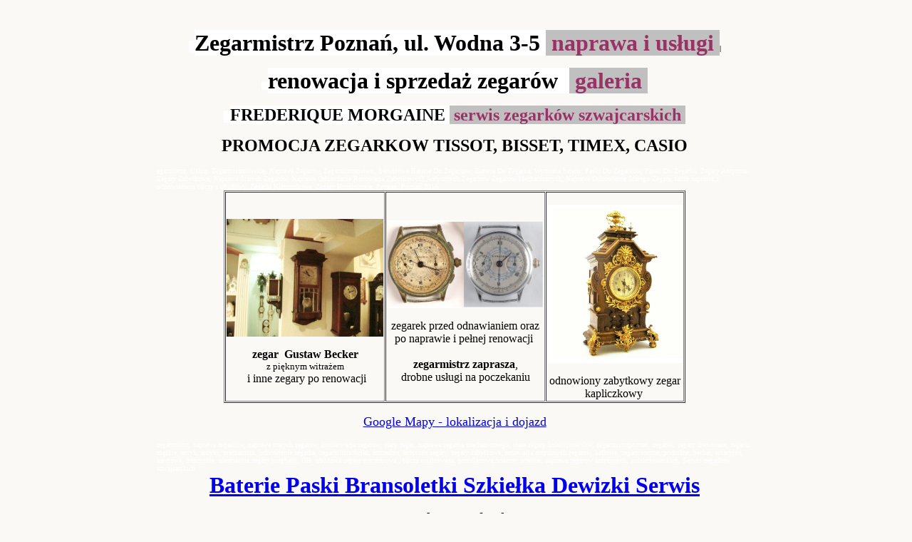

--- FILE ---
content_type: text/html; charset=UTF-8
request_url: http://naprawa.zegarow.pl/
body_size: 14376
content:
<!DOCTYPE html PUBLIC "-//W3C//DTD XHTML 1.0 Transitional//EN" "http://www.w3.org/TR/xhtml1/DTD/xhtml1-transitional.dtd">
<html xmlns="http://www.w3.org/1999/xhtml">
<head>
	<meta http-equiv="Content-Type" content="text/html; charset=UTF-8"/>
	<META NAME="Description" CONTENT=" W naszej pracowni możecie Państwo naprawić lub odnowić prawie każdy zegar, zegarek. Na poczekaniu wymiana baterii w zegarku, uszczelki, wielki wybor pasków do zegarków. Zegarmistrze zapraszaja. Naprawa zegarków, naprawa starych zegarów, odnawianie, renowacja zegarów antycznych. Przywracamy sprawnosć i wyglad mechanizmu, tarczy, obudowy zegara, koperty zegarka. SPRZEDAŻ z certyfikatem odnowionych zegarów. Serwis zegarkow szwajcarskich.">
	<META NAME="Abstract"  CONTENT="zegarmistrz, zegar, zegarek, naprawa zegarkow, naprawa zegarków, zegarmistrzostwo, zegary antyczne, naprawa starych zegarów, naprawa zegarów, stare zegary, zegarki, zegarek, zegary, zegarmistrze, mechanizm, tarcza, szkiełko, wskazówki, zegarmistrzowski, zegarek damski, usługi zegarmistrzowskie, zegarmistrze, antyk, antyki, zegarmistrzowie, usługi na poczekaniu" />
	<META NAME="Keywords" CONTENT="zegarmistrz, naprawa zegarkow, naprawa zegarków, zegarmistrzostwo, usługi, naprawa starych zegarów, Poznań, odnowienie zegara, stare zegary, zegarki, Poznań centrum, Poznań Wodna, zegarek, zegary, zegarmistrz poznań, mechanizm, naprawa zegarów antycznych, Zegarmistrz, sprzedaż zegarów, renowacja zabytkowego zegarka, Clock- and watchmaking - Poland - Clocks and Watches, zegarek damski, chronograf, Poznań - Stare Miasto, usługi zegarmistrzowskie, artisan, renowacja starych zegarów, zegarmistrze, antyk, abexus, powiat Poznań, naprawa zegarów zabytkowych, antyki, poznań, serwis, zegarmistrzowie, Poznań miasto, usługi na poczekaniu">
	<meta name="Revisit-After" content="7 days" />
	<meta name="Robots" content="index,follow" />
	<title>ARTISAN ZEGARMISTRZ - PRACOWNIA W POZNANIU - Zegarmistrz - Poznań - Naprawa, Renowacja, Serwis, Usługi, Sprzedaż</title>
	<meta name="norton-safeweb-site-verification" content="xoiocmlaqs2p-npzckq6siyeqdoqjl6i8inn60kevhzddb54udcvk1c8n-w8dxpm9zqdnpk9cihbd3c5bvqi2ze7nmhx2mdo30e20kl4fjr82axn106j0zvbsq0476n9"/>
	<link href="style.css" rel="stylesheet" type="text/css">
	<script type="text/javascript" src="flash.js"></script>
	<script type="text/javascript" src="swfobject.js"></script>
</head>
                                       
<body bgcolor="#faf9f5">
<meta http-equiv="Content-Type" content="text/html; charset=utf-8" />
<script type="text/javascript">
//
  var _gaq = _gaq || [];
  var pluginUrl = '//www.google-analytics.com/plugins/ga/inpage_linkid.js';
  _gaq.push(['_require', 'inpage_linkid', pluginUrl]);
  _gaq.push(['_setAccount', 'UA-40138608-1']);
  _gaq.push(['_setDomainName', 'zegarow.pl']);
  _gaq.push(['_setAllowLinker', true]);
  _gaq.push(['_trackPageview']);

  (function() {
    var ga = document.createElement('script'); ga.type = 'text/javascript'; ga.async = true;
    ga.src = ('https:' == document.location.protocol ? 'https://ssl' : 'http://www') + '.google-analytics.com/ga.js';
    var s = document.getElementsByTagName('script')[0]; s.parentNode.insertBefore(ga, s);
  })();

</script><table width="865" border="0" align="center" cellpadding="5" cellspacing="0">
  <tr>
    <td><script type="text/javascript">
		if (swfobject.hasFlashPlayerVersion("1")) {
			var tag = new FlashTag('index.swf', 865, 668); // last two arguments are height and width
			tag.write(document);
		}
      </script></td>
  </tr>
</table>
<p>
<meta charset="utf-8&quot;">
<meta name="keywords" content="zegarmistrz, naprawa zegarow, naprawa starych zegarow, naprawa starych zegarkow,     naprawa zegarkow, wymiana baterii w zegarku, Poznań, naprawa zegarow, odnowienie zegarka, odnowienie tarczy zegarka, odnawianie zegarow antycznych, konserwacja zegarow, stary zegar, stare zegary, zegarki, zegarek, zegary drewniane,zabytkowe zegary, antyki, zegarek kieszonkowy, zegar z kukulka, kukułki, naprawa zegarkow szwajcarskich, zegarmistrz w Poznaniu, serwis zegarkow szwajcarskich, zegarmistrz Poznań, serwis zegarmistrzowski, stare zegary muzealne, zabytkowe, antyczne, kaflowe, wieżyczkowe, rotacyjne, karetowe, kominkowe, kominkowy, scienny, roczny, podrozny, francuskie, holenderskie, angielskie, niemiecki, gabinetowy,obudowa zegarka, tarcza, scienne, GB, zegarmistrz poznań, ścienny Gustav Becker, Gustav Becker, stare zegary westmnster, zegary kominkowe, zegary Junghans, budziki hau, budziki kolekcjonerskie, francuskie zegary figuralne, zegary Japy Freres, zegary Lenzkirch, zegary Beckera, zegary Gustav Becker, zegary Gustava Beckera, Omega,  Longines, Cyma, Tissot, Doxa, Atlantic, Certina, Delbana, Diesel, Maurice Lacroix, Seiko, Orient, Cerruti, Rolex">
<meta name="description" content=" W naszej pracowni mogą Państwo naprawić lub odnowić prawie każdy zegar, zegarek. Na poczekaniu wymiana szkiełka, paska, baterii w zegarku, uszczelki, wielki wybor paskow i bransolet do zegarkow. Naprawa zegarkow, naprawa starych zegarow, odnawianie, renowacja zegarow antycznych. Przywracamy sprawność i wygląd mechanizmu, tarczy, obudowy zegara, koperty zegarka. SPRZEDAŻ z certyfikatem odnowionych zegarow. Serwis zegarkow szwajcarskich."> </meta>
</meta>
</meta>
</p>
<table width="840" cellspacing="0" cellpadding="0" border="0" align="center">
    <tbody>
        <tr>
            <td colspan="2" height="17">
            <table width="100%" cellspacing="0" cellpadding="0" border="0">
                <tbody>
                    <tr>
                        <td align="center">
                        <p><span style="background-color: rgb(192, 192, 192);"><span style="background-color: rgb(255, 255, 255);"><font size="6" color="#993366">&nbsp;</font></span><a style="text-decoration: none; font-: 10px" href="/info.php"><span style="color: rgb(0,0,0); font-size: 10px; text-decoration: none"><font color="#993366"><strong><font size="6"><span style="background-color: rgb(255, 255, 255);"><font color="#000000">Zegarmistrz Poznań, ul. Wodna 3-5&nbsp;</font></span><span style="background-color: rgb(192, 192, 192);"><font color="#993366"> naprawa i&nbsp;usługi </font></span></font></strong></font></span></a></span><font color="#993366"><strong><font size="6"><span style="color: rgb(0,0,0); font-size: 10px; text-: none">|</span></font></strong></font></p>
                        <p><font color="#993366"><strong><font size="6"><span style="color: rgb(0,0,0); font-size: 10px; text-: none"> <span style="background-color: rgb(255, 255, 255);">&nbsp;&nbsp;&nbsp;</span></span></font></strong></font><span style="background-color: rgb(192, 192, 192);"><a style="color: rgb(0,0,0); font-size: 10px; text-decoration: none" href="/galeria.php"><span style="color: rgb(0,0,0); font-size: 10px; text-: none"><font color="#993366"><strong><font size="6"><span style="background-color: rgb(255, 255, 255);"><font color="#000000">renowacja i sprzedaż<font color="#000000"> zegar&oacute;w&nbsp;&nbsp;</font></font></span><span style="background-color: rgb(192, 192, 192);"> galeria&nbsp;</span></font></strong></font></span></a></span><strong>                         </strong></p>
                        <p align="center"><strong><span style="background-color: rgb(192, 192, 192);"><span style="background-color: rgb(255, 255, 255);"><font size="5" color="#993366"><strong><span style="font-size: 10px; text-decoration: none">&nbsp;</span> </strong></font></span><a style="font-size: 10px; text-decoration: none" href="/Frederique_Morgaine.php"><span style="color: rgb(0,0,0); text-decoration: none; font-: 10px"><font color="#993366"><strong><font size="5"><span style="background-color: rgb(255, 255, 255);"><font color="#000000">FREDERIQUE MORGAINE&nbsp;</font></span><span style="background-color: rgb(192, 192, 192);"> serwis zegark&oacute;w szwajcarskich&nbsp; </span></font></strong></font></span></a><font size="6"> </font></span></strong></p>
                        <strong>
                        <p><font size="5">PROMOCJA ZEGARKOW TISSOT, BISSET, TIMEX, CASIO</font></p>
                        <p><font size="5"></font></p>
                        </strong>
                        <table width="100%" cellspacing="0" cellpadding="0" border="0">
                            <tbody>
                                <tr>
                                    <td colspan="2"><font size="1" face="Tahoma" color="#ffffff">egarmistrz,  Usługi Zegarmistrzowskie, Naprawa Zegarow, Zegarmistrzostwo, Serwisowe  Baterie Do Zegarkow, Bateria Do Zegarka, Wymiana baterii, Paski Do  Zegarkow, Pasek Do Zegarka, Zegary Antyczne, Zegary Zabytkowe, Naprawa  Starych Zegarow, Naprawa Odnawianie Renowacja Zabytkowych Antycznych  Zegarkow Zegarow Mechanicznych, Naprawa Odnowienie Starego Zegara, także  naprawa z odnowieniem tarczy i obudowy, Zegarki Kieszonkowe, Zegary  Kominkowe, Poznań, Poznań 2015 </font></td>
                                </tr>
                            </tbody>
                        </table>
                        <strong>                         </strong></td>
                        <td colspan="2">&nbsp;</td>
                    </tr>
                    <tr>
                        <td align="center">
                        <table width="200" cellspacing="1" cellpadding="1" border="1">
                            <tbody>
                                <tr>
                                    <td>
                                    <p><a href="http://www.zegarow.pl/galeria.php"><img alt="zapraszamy do naszej Galerii" src="/adm/userfiles/image/galeria/odnowione zegary.JPG" width="220" height="165" border="0" /></a></p>
                                    <div align="center"><font size="3"><strong>zegar&nbsp; Gustaw Becker</strong> </font>
                                    <div align="center"><font size="2">z pięknym witrażem</font></div>
                                    <div align="center"><font size="3">&nbsp;i inne zegary po renowacji</font></div>
                                    </div>
                                    </td>
                                    <td>
                                    <p><a href="http://www.zegarow.pl/galeria.php"><img alt="zapraszamy do naszej Galerii" src="/adm/userfiles/image/galeria/zegarek przed i po renowacji.jpg" width="220" height="123" border="0" /></a></p>
                                    <div align="center"><font size="3">zegarek przed&nbsp;odnawianiem oraz po naprawie i pełnej renowacji&nbsp;</font></div>
                                    <div align="center">&nbsp;</div>
                                    <div align="center"><font size="3"><strong>zegarmistrz zaprasza</strong>,</font></div>
                                    <div align="center">drobne usługi na poczekaniu</div>
                                    </td>
                                    <td>
                                    <p><a href="http://www.zegarow.pl/galeria.php"><img alt="zapraszamy do naszej Galerii" src="/adm/userfiles/image/nowa galeria/100202 Artisan.jpg" width="190" height="222" border="0" /></a></p>
                                    <font size="3">
                                    <div align="center">odnowiony zabytkowy&nbsp;zegar kapliczkowy&nbsp;</div>
                                    </font></td>
                                </tr>
                            </tbody>
                        </table>
                        <a target="_blank" href="http://www.zegarmistrz-poznan.pl/galeria.php"><font size="6" face="Verdana"></font></a>
                        <p align="center"><font size="6"></font></p>
                        <p><font size="6"></font></p>
                        <p><a target="_blank" href="https://www.google.com/maps/place/Zegarmistrz+Artisan+Henryk+Cieszy%C5%84ski/@52.4074412,16.9356546,18z/data=!3m1!4b1!4m6!3m5!1s0x47045b3f6711f8d1:0x455467b5a11c0bbb!8m2!3d52.4074412!4d16.9356546!16s%2Fg%2F1td31r8d?entry=ttu"><font size="4">Google Mapy - lokalizacja i dojazd</font></a></p>
                        </td>
                    </tr>
                    <tr>
                        <td colspan="5"><font size="1" face="Tahoma" color="#ffffff">zegarmistrz, naprawa zegarkow, naprawa starych zegarow, konserwacja zegarow, stary zegar, naprawa zegarka mechanicznego, stare zegary kolekcjonerskie, zegarmistrzpoznan, zegarek, zegary drewniane, zegarki męskie, antyk, antyki, mechanizm, odnowienie zegarka, zegarmistrzowski, muzealne, antyczne zegary, zegary zabytkowe, renowacja antycznych zegarow, kaflowe, zegary roczne, podrożne, becker, rotacyjne, karetowe, francuskie, niemieckie zegary junghans, GB, obudowa zegara marmurowa , tarcza emaliowana, porcelanowa,ścienny, scienne, naprawa zegarow antycznych, kolekcjonerskich. Serwis zegarkow szwajcarskich.</font></td>
                    </tr>
                    <tr>
                        <td align="center"><a target="_blank" href="http://www.naprawa.zegarow.pl/info.php"><font size="6"><strong>Baterie Paski Bransoletki Szkiełka Dewizki Serwis</strong></font></a>
                        <p align="center"><font size="5">watches &amp; clocks</font></p>
                        </td>
                    </tr>
                    <tr>
                        <td colspan="2"><font size="1" face="Tahoma" color="#ffffff">zegarmistrz, naprawa starych zegarow, odnawianie zegarow, renowacja starego zegara, antycznych, konserwacja zegarow, stary zegar, stare zegary, zegarki, zegarek, zegary drewniane, antyk, antyki, uslugi zegarmistrzowskie, bateria do zegarka, wymiana baterii do zegarka, pasek do zegarka, wielki wybor paskow do zegarkow. Serwis zegarkow szwajcarskich. Zegarmistrz Galeria Pracownia 61-781 Poznań, ul. Wodna 4 zegarmistrz tel. 669 522 429 </font></td>
                    </tr>
<td align="center"><a target="_blank" href="https://www.zegarmistrz.poznan.pl/"><font size="6"><strong>-- > ZEGARMISTRZ . Poznań , ul. Wodna 4</strong></font></a>
                </tbody>
            </table>
            </td>
        </tr>

    </tbody>
</table>
                                        </body>

                                        </html>


--- FILE ---
content_type: text/css
request_url: http://naprawa.zegarow.pl/style.css
body_size: 193
content:
body {
	background-color: #FAF9F5;
	background-repeat: repeat;
	margin: 0px;
	padding: 0px;

}
.main {
	font-family: Verdana, Arial, Helvetica, sans-serif;
	font-size: 12px;
	color: #000000;
}


--- FILE ---
content_type: text/javascript
request_url: http://naprawa.zegarow.pl/flash.js
body_size: 13058
content:
/*
Macromedia(r) Flash(r) JavaScript Integration Kit License


Copyright (c) 2005 Macromedia, inc. All rights reserved.

Redistribution and use in source and binary forms, with or without modification,
are permitted provided that the following conditions are met:

1. Redistributions of source code must retain the above copyright notice, this
list of conditions and the following disclaimer.

2. Redistributions in binary form must reproduce the above copyright notice,
this list of conditions and the following disclaimer in the documentation and/or
other materials provided with the distribution.

3. The end-user documentation included with the redistribution, if any, must
include the following acknowledgment:

"This product includes software developed by Macromedia, Inc.
(http://www.macromedia.com)."

Alternately, this acknowledgment may appear in the software itself, if and
wherever such third-party acknowledgments normally appear.

4. The name Macromedia must not be used to endorse or promote products derived
from this software without prior written permission. For written permission,
please contact devrelations@macromedia.com.

5. Products derived from this software may not be called "Macromedia" or
"Macromedia Flash", nor may "Macromedia" or "Macromedia Flash" appear in their
name.

THIS SOFTWARE IS PROVIDED "AS IS" AND ANY EXPRESSED OR IMPLIED WARRANTIES,
INCLUDING, BUT NOT LIMITED TO, THE IMPLIED WARRANTIES OF MERCHANTABILITY AND
FITNESS FOR A PARTICULAR PURPOSE ARE DISCLAIMED. IN NO EVENT SHALL MACROMEDIA OR
ITS CONTRIBUTORS BE LIABLE FOR ANY DIRECT, INDIRECT, INCIDENTAL, SPECIAL,
EXEMPLARY, OR CONSEQUENTIAL DAMAGES (INCLUDING, BUT NOT LIMITED TO, PROCUREMENT
OF SUBSTITUTE GOODS OR SERVICES; LOSS OF USE, DATA, OR PROFITS; OR BUSINESS
INTERRUPTION) HOWEVER CAUSED AND ON ANY THEORY OF LIABILITY, WHETHER IN CONTRACT,
STRICT LIABILITY, OR TORT (INCLUDING NEGLIGENCE OR OTHERWISE) ARISING IN ANY WAY
OUT OF THE USE OF THIS SOFTWARE, EVEN IF ADVISED OF THE POSSIBILITY OF SUCH
DAMAGE.

--

This code is part of the Flash / JavaScript Integration Kit:
http://www.macromedia.com/go/flashjavascript/

Created by:

Christian Cantrell
http://weblogs.macromedia.com/cantrell/
mailto:cantrell@macromedia.com

Mike Chambers
http://weblogs.macromedia.com/mesh/
mailto:mesh@macromedia.com

Macromedia
*/

/**
 * Create a new Exception object.
 * name: The name of the exception.
 * message: The exception message.
 */
function Exception(name, message)
{
    if (name)
        this.name = name;
    if (message)
        this.message = message;
}

/**
 * Set the name of the exception. 
 */
Exception.prototype.setName = function(name)
{
    this.name = name;
}

/**
 * Get the exception's name. 
 */
Exception.prototype.getName = function()
{
    return this.name;
}

/**
 * Set a message on the exception. 
 */
Exception.prototype.setMessage = function(msg)
{
    this.message = msg;
}

/**
 * Get the exception message. 
 */
Exception.prototype.getMessage = function()
{
    return this.message;
}

/**
 * Generates a browser-specific Flash tag. Create a new instance, set whatever
 * properties you need, then call either toString() to get the tag as a string, or
 * call write() to write the tag out.
 */

/**
 * Creates a new instance of the FlashTag.
 * src: The path to the SWF file.
 * width: The width of your Flash content.
 * height: the height of your Flash content.
 */
function FlashTag(src, width, height)
{
    this.src       = src;
    this.width     = width;
    this.height    = height;
    this.version   = '6,0,0,0';
    this.id        = null;
    this.bgcolor   = 'FAF9F5';
    this.flashVars = null;
}

/**
 * Sets the Flash version used in the Flash tag.
 */
FlashTag.prototype.setVersion = function(v)
{
    this.version = v;
}

/**
 * Sets the ID used in the Flash tag.
 */
FlashTag.prototype.setId = function(id)
{
    this.id = id;
}

/**
 * Sets the background color used in the Flash tag.
 */
FlashTag.prototype.setBgcolor = function(bgc)
{
    this.bgcolor = bgc;
}

/**
 * Sets any variables to be passed into the Flash content. 
 */
FlashTag.prototype.setFlashvars = function(fv)
{
    this.flashVars = fv;
}

/**
 * Get the Flash tag as a string. 
 */
FlashTag.prototype.toString = function()
{
    var ie = (navigator.appName.indexOf ("Microsoft") != -1) ? 1 : 0;
    var flashTag = new String();
    if (ie)
    {
        flashTag += '<object classid="clsid:D27CDB6E-AE6D-11cf-96B8-444553540000" ';
        if (this.id != null)
        {
            flashTag += 'id="'+this.id+'" ';
        }
        flashTag += 'codebase="http://download.macromedia.com/pub/shockwave/cabs/flash/swflash.cab#version='+this.version+'" ';
        flashTag += 'width="'+this.width+'" ';
        flashTag += 'height="'+this.height+'">';
        flashTag += '<param name="movie" value="'+this.src+'"/>';
        flashTag += '<param name="quality" value="high"/>';
        flashTag += '<param name="wmode" value="transparent"/>';
        flashTag += '<param name="menu" value="false"/>';
        flashTag += '<param name="bgcolor" value="#'+this.bgcolor+'"/>';
        if (this.flashVars != null)
        {
            flashTag += '<param name="flashvars" value="'+this.flashVars+'"/>';
        }
        flashTag += '</object>';
    }
    else
    {
        flashTag += '<embed src="'+this.src+'" ';
        flashTag += 'quality="high" '; 
        flashTag += 'bgcolor="#'+this.bgcolor+'" ';
        flashTag += 'width="'+this.width+'" ';
        flashTag += 'height="'+this.height+'" ';
        flashTag += 'type="application/x-shockwave-flash" ';
        if (this.flashVars != null)
        {
            flashTag += 'flashvars="'+this.flashVars+'" ';
        }
        if (this.id != null)
        {
            flashTag += 'name="'+this.id+'" ';
        }
        flashTag += 'pluginspage="http://www.macromedia.com/go/getflashplayer">';
        flashTag += '</embed>';
    }
    return flashTag;
}

/**
 * Write the Flash tag out. Pass in a reference to the document to write to. 
 */
FlashTag.prototype.write = function(doc)
{
    doc.write(this.toString());
}

/**
 * The FlashSerializer serializes JavaScript variables of types object, array, string,
 * number, date, boolean, null or undefined into XML. 
 */

/**
 * Create a new instance of the FlashSerializer.
 * useCdata: Whether strings should be treated as character data. If false, strings are simply XML encoded.
 */
function FlashSerializer(useCdata)
{
    this.useCdata = useCdata;
}

/**
 * Serialize an array into a format that can be deserialized in Flash. Supported data types are object,
 * array, string, number, date, boolean, null, and undefined. Returns a string of serialized data.
 */
FlashSerializer.prototype.serialize = function(args)
{
    var qs = new String();

    for (var i = 0; i < args.length; ++i)
    {
        switch(typeof(args[i]))
        {
            case 'undefined':
                qs += 't'+(i)+'=undf';
                break;
            case 'string':
                qs += 't'+(i)+'=str&d'+(i)+'='+escape(args[i]);
                break;
            case 'number':
                qs += 't'+(i)+'=num&d'+(i)+'='+escape(args[i]);
                break;
            case 'boolean':
                qs += 't'+(i)+'=bool&d'+(i)+'='+escape(args[i]);
                break;
            case 'object':
                if (args[i] == null)
                {
                    qs += 't'+(i)+'=null';
                }
                else if (args[i] instanceof Date)
                {
                    qs += 't'+(i)+'=date&d'+(i)+'='+escape(args[i].getTime());
                }
                else // array or object
                {
                    try
                    {
                        qs += 't'+(i)+'=xser&d'+(i)+'='+escape(this._serializeXML(args[i]));
                    }
                    catch (exception)
                    {
                        throw new Exception("FlashSerializationException",
                                            "The following error occurred during complex object serialization: " + exception.getMessage());
                    }
                }
                break;
            default:
                throw new Exception("FlashSerializationException",
                                    "You can only serialize strings, numbers, booleans, dates, objects, arrays, nulls, and undefined.");
        }

        if (i != (args.length - 1))
        {
            qs += '&';
        }
    }

    return qs;
}

/**
 * Private
 */
FlashSerializer.prototype._serializeXML = function(obj)
{
    var doc = new Object();
    doc.xml = '<fp>'; 
    this._serializeNode(obj, doc, null);
    doc.xml += '</fp>'; 
    return doc.xml;
}

/**
 * Private
 */
FlashSerializer.prototype._serializeNode = function(obj, doc, name)
{
    switch(typeof(obj))
    {
        case 'undefined':
            doc.xml += '<undf'+this._addName(name)+'/>';
            break;
        case 'string':
            doc.xml += '<str'+this._addName(name)+'>'+this._escapeXml(obj)+'</str>';
            break;
        case 'number':
            doc.xml += '<num'+this._addName(name)+'>'+obj+'</num>';
            break;
        case 'boolean':
            doc.xml += '<bool'+this._addName(name)+' val="'+obj+'"/>';
            break;
        case 'object':
            if (obj == null)
            {
                doc.xml += '<null'+this._addName(name)+'/>';
            }
            else if (obj instanceof Date)
            {
                doc.xml += '<date'+this._addName(name)+'>'+obj.getTime()+'</date>';
            }
            else if (obj instanceof Array)
            {
                doc.xml += '<array'+this._addName(name)+'>';
                for (var i = 0; i < obj.length; ++i)
                {
                    this._serializeNode(obj[i], doc, null);
                }
                doc.xml += '</array>';
            }
            else
            {
                doc.xml += '<obj'+this._addName(name)+'>';
                for (var n in obj)
                {
                    if (typeof(obj[n]) == 'function')
                        continue;
                    this._serializeNode(obj[n], doc, n);
                }
                doc.xml += '</obj>';
            }
            break;
        default:
            throw new Exception("FlashSerializationException",
                                "You can only serialize strings, numbers, booleans, objects, dates, arrays, nulls and undefined");
            break;
    }
}

/**
 * Private
 */
FlashSerializer.prototype._addName= function(name)
{
    if (name != null)
    {
        return ' name="'+name+'"';
    }
    return '';
}

/**
 * Private
 */
FlashSerializer.prototype._escapeXml = function(str)
{
    if (this.useCdata)
        return '<![CDATA['+str+']]>';
    else
        return str.replace(/&/g,'&amp;').replace(/</g,'&lt;');
}

/**
 * The FlashProxy object is what proxies function calls between JavaScript and Flash.
 * It handles all argument serialization issues.
 */

/**
 * Instantiates a new FlashProxy object. Pass in a uniqueID and the name (including the path)
 * of the Flash proxy SWF. The ID is the same ID that needs to be passed into your Flash content as lcId.
 */
function FlashProxy(uid, proxySwfName)
{
    this.uid = uid;
    this.proxySwfName = proxySwfName;
    this.flashSerializer = new FlashSerializer(false);
}

/**
 * Call a function in your Flash content.  Arguments should be:
 * 1. ActionScript function name to call,
 * 2. any number of additional arguments of type object,
 *    array, string, number, boolean, date, null, or undefined. 
 */
FlashProxy.prototype.call = function()
{

    if (arguments.length == 0)
    {
        throw new Exception("Flash Proxy Exception",
                            "The first argument should be the function name followed by any number of additional arguments.");
    }

    var qs = 'lcId=' + escape(this.uid) + '&functionName=' + escape(arguments[0]);

    if (arguments.length > 1)
    {
        var justArgs = new Array();
        for (var i = 1; i < arguments.length; ++i)
        {
            justArgs.push(arguments[i]);
        }
        qs += ('&' + this.flashSerializer.serialize(justArgs));
    }

    var divName = '_flash_proxy_' + this.uid;
    if(!document.getElementById(divName))
    {
        var newTarget = document.createElement("div");
        newTarget.id = divName;
        document.body.appendChild(newTarget);
    }
    var target = document.getElementById(divName);
    var ft = new FlashTag(this.proxySwfName, 1, 1);
    ft.setVersion('6,0,65,0');
    ft.setFlashvars(qs);
    target.innerHTML = ft.toString();
}

/**
 * This is the function that proxies function calls from Flash to JavaScript.
 * It is called implicitly.
 */
FlashProxy.callJS = function()
{
    var functionToCall = eval(arguments[0]);
    var argArray = new Array();
    for (var i = 1; i < arguments.length; ++i)
    {
        argArray.push(arguments[i]);
    }
    functionToCall.apply(functionToCall, argArray);
}
